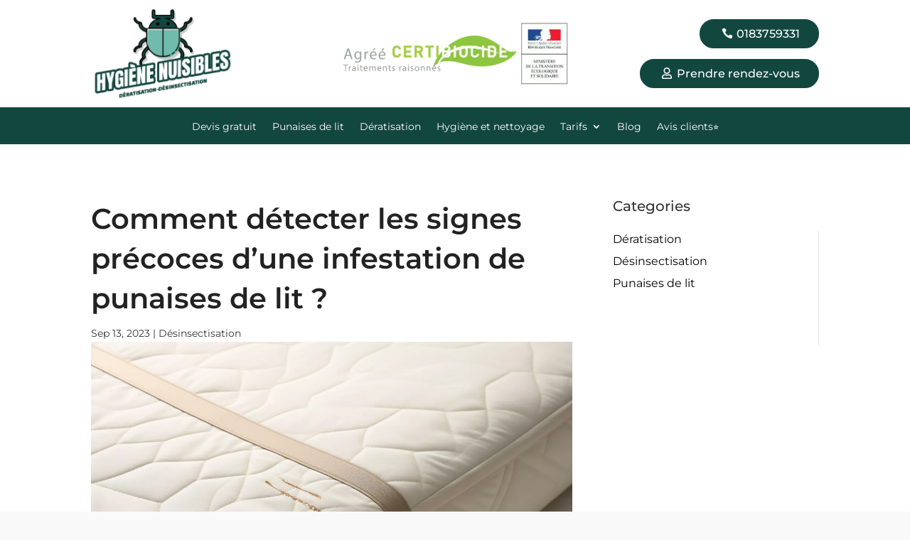

--- FILE ---
content_type: text/css; charset=utf-8
request_url: https://www.hygiene-nuisibles.fr/wp-content/et-cache/82035/et-core-unified-tb-3217-tb-3677-tb-3221-deferred-82035.min.css?ver=1768572042
body_size: 3985
content:
.et_pb_row_0_tb_body,.et_pb_column_0_tb_body{background-color:RGBA(0,0,0,0)}.et_pb_row_0_tb_body.et_pb_row{padding-bottom:1px!important;padding-bottom:1px}.et_pb_post_title_0_tb_body .et_pb_title_container h1.entry-title,.et_pb_post_title_0_tb_body .et_pb_title_container h2.entry-title,.et_pb_post_title_0_tb_body .et_pb_title_container h3.entry-title,.et_pb_post_title_0_tb_body .et_pb_title_container h4.entry-title,.et_pb_post_title_0_tb_body .et_pb_title_container h5.entry-title,.et_pb_post_title_0_tb_body .et_pb_title_container h6.entry-title{font-weight:600;font-size:40px;color:#222222!important;line-height:1.4em}.et_pb_post_title_0_tb_body .et_pb_title_container .et_pb_title_meta_container,.et_pb_post_title_0_tb_body .et_pb_title_container .et_pb_title_meta_container a{font-size:14px;color:#333333!important}.et_pb_section .et_pb_post_title_0_tb_body.et_pb_post_title{margin-bottom:25px!important;padding-bottom:0px!important}.et_pb_post_title_0_tb_body .et_pb_title_featured_container img{height:auto;max-height:none}.et_pb_post_content_0_tb_body{color:#000000!important;font-size:18px;padding-right:0px;padding-left:0px}.et_pb_post_content_0_tb_body.et_pb_post_content a,.et_pb_sidebar_0_tb_body.et_pb_widget_area:hover,.et_pb_sidebar_0_tb_body.et_pb_widget_area li:hover,.et_pb_sidebar_0_tb_body.et_pb_widget_area li:hover:before,.et_pb_sidebar_0_tb_body.et_pb_widget_area a:hover{color:#00AEFF!important}.et_pb_post_content_0_tb_body a,.et_pb_post_content_0_tb_body ul li,.et_pb_post_content_0_tb_body ol,.et_pb_blog_0_tb_body .et_pb_post .post-content,.et_pb_blog_0_tb_body.et_pb_bg_layout_light .et_pb_post .post-content p,.et_pb_blog_0_tb_body.et_pb_bg_layout_dark .et_pb_post .post-content p{font-size:18px}.et_pb_post_content_0_tb_body blockquote{font-size:18px;border-color:#00AEFF}.et_pb_text_0_tb_body{font-size:16px;margin-bottom:15px!important}.et_pb_sidebar_0_tb_body.et_pb_widget_area,.et_pb_sidebar_0_tb_body.et_pb_widget_area li,.et_pb_sidebar_0_tb_body.et_pb_widget_area li:before,.et_pb_sidebar_0_tb_body.et_pb_widget_area a{font-size:16px;color:#000000!important;transition:color 300ms ease 0ms}.et_pb_text_1_tb_body{font-size:16px;margin-bottom:1px!important}.et_pb_text_1_tb_body h2{text-align:center}.et_pb_divider_0_tb_body{max-width:150px}.et_pb_divider_0_tb_body:before{border-top-color:#124740;border-top-width:2px}.et_pb_blog_0_tb_body .et_pb_post .entry-title,.et_pb_blog_0_tb_body .not-found-title{font-size:20px!important}.et_pb_blog_0_tb_body .et_pb_post .post-meta,.et_pb_blog_0_tb_body .et_pb_post .post-meta a,#left-area .et_pb_blog_0_tb_body .et_pb_post .post-meta,#left-area .et_pb_blog_0_tb_body .et_pb_post .post-meta a{font-size:16px;color:#70BBAB!important}.et_pb_blog_0_tb_body .et_pb_blog_grid .et_pb_post{border-width:0px}.et_pb_blog_0_tb_body article.et_pb_post{box-shadow:0px 12px 18px -6px rgba(0,0,0,0.16)}.et_pb_blog_0_tb_body a.more-link{display:block;background:#124740;border-radius:100px;text-align:center;padding:8px;width:50%;margin:0 auto;margin-top:10px;color:#fff;font-size:16px}.et_pb_blog_0_tb_body a.more-link:hover{display:block;background:#70bbab;border-radius:100px;text-align:center;padding:8px;width:50%;margin:0 auto;margin-top:10px;color:#fff;font-size:16px}.et_pb_divider_0_tb_body.et_pb_module{margin-left:auto!important;margin-right:auto!important}@media only screen and (min-width:981px){.et_pb_row_0_tb_body,body #page-container .et-db #et-boc .et-l .et_pb_row_0_tb_body.et_pb_row,body.et_pb_pagebuilder_layout.single #page-container #et-boc .et-l .et_pb_row_0_tb_body.et_pb_row,body.et_pb_pagebuilder_layout.single.et_full_width_page #page-container #et-boc .et-l .et_pb_row_0_tb_body.et_pb_row{max-width:1100px}.et_pb_row_0_tb_body{display:flex}.et_pb_column_0_tb_body{width:70%!important}.et_pb_column_1_tb_body{width:30%!important}}@media only screen and (max-width:980px){.et_pb_row_0_tb_body,body #page-container .et-db #et-boc .et-l .et_pb_row_0_tb_body.et_pb_row,body.et_pb_pagebuilder_layout.single #page-container #et-boc .et-l .et_pb_row_0_tb_body.et_pb_row,body.et_pb_pagebuilder_layout.single.et_full_width_page #page-container #et-boc .et-l .et_pb_row_0_tb_body.et_pb_row{max-width:100%}.et_pb_row_0_tb_body{display:block}.et_pb_post_title_0_tb_body .et_pb_title_container h1.entry-title,.et_pb_post_title_0_tb_body .et_pb_title_container h2.entry-title,.et_pb_post_title_0_tb_body .et_pb_title_container h3.entry-title,.et_pb_post_title_0_tb_body .et_pb_title_container h4.entry-title,.et_pb_post_title_0_tb_body .et_pb_title_container h5.entry-title,.et_pb_post_title_0_tb_body .et_pb_title_container h6.entry-title{font-size:34px}.et_pb_section .et_pb_post_title_0_tb_body.et_pb_post_title{padding-bottom:0px!important}}@media only screen and (min-width:768px) and (max-width:980px){.et_pb_column_0_tb_body{width:100%!Important}.et_pb_column_1_tb_body{width:100%!Important;display:none!important}}@media only screen and (max-width:767px){.et_pb_row_0_tb_body{display:block}.et_pb_column_0_tb_body,.et_pb_column_1_tb_body{width:100%!important}.et_pb_post_title_0_tb_body .et_pb_title_container h1.entry-title,.et_pb_post_title_0_tb_body .et_pb_title_container h2.entry-title,.et_pb_post_title_0_tb_body .et_pb_title_container h3.entry-title,.et_pb_post_title_0_tb_body .et_pb_title_container h4.entry-title,.et_pb_post_title_0_tb_body .et_pb_title_container h5.entry-title,.et_pb_post_title_0_tb_body .et_pb_title_container h6.entry-title{font-size:28px}.et_pb_section .et_pb_post_title_0_tb_body.et_pb_post_title{padding-top:0px!important;padding-bottom:0px!important}}.et_pb_section_0_tb_footer{border-radius:30px 30px 30px 30px;overflow:hidden;max-width:1300px;margin-left:auto!important;margin-right:auto!important;z-index:999;position:relative}.et_pb_section_0_tb_footer.et_pb_section{padding-top:40px;padding-right:40px;padding-bottom:40px;padding-left:40px;margin-bottom:-150px;background-color:#124740!important}.et_pb_row_0_tb_footer{background-color:#124740}.et_pb_row_0_tb_footer.et_pb_row{padding-top:0px!important;padding-bottom:0px!important;padding-top:0px;padding-bottom:0px}.et_pb_text_0_tb_footer{font-size:16px;margin-bottom:26px!important}.et_pb_text_0_tb_footer h2{font-weight:700;font-size:30px;color:#FFFFFF!important;text-align:center}.et_pb_text_1_tb_footer.et_pb_text,.et_pb_blurb_0_tb_footer.et_pb_blurb:hover .et_pb_module_header,.et_pb_blurb_0_tb_footer.et_pb_blurb:hover .et_pb_module_header a,.et_pb_blurb_1_tb_footer.et_pb_blurb:hover .et_pb_module_header,.et_pb_blurb_1_tb_footer.et_pb_blurb:hover .et_pb_module_header a,.et_pb_blurb_2_tb_footer.et_pb_blurb:hover .et_pb_module_header,.et_pb_blurb_2_tb_footer.et_pb_blurb:hover .et_pb_module_header a,.et_pb_blurb_3_tb_footer.et_pb_blurb:hover .et_pb_module_header,.et_pb_blurb_3_tb_footer.et_pb_blurb:hover .et_pb_module_header a,.et_pb_blurb_4_tb_footer.et_pb_blurb:hover .et_pb_module_header,.et_pb_blurb_4_tb_footer.et_pb_blurb:hover .et_pb_module_header a,.et_pb_blurb_5_tb_footer.et_pb_blurb:hover .et_pb_module_header,.et_pb_blurb_5_tb_footer.et_pb_blurb:hover .et_pb_module_header a,.et_pb_blurb_6_tb_footer.et_pb_blurb:hover .et_pb_module_header,.et_pb_blurb_6_tb_footer.et_pb_blurb:hover .et_pb_module_header a,.et_pb_blurb_7_tb_footer.et_pb_blurb:hover .et_pb_module_header,.et_pb_blurb_7_tb_footer.et_pb_blurb:hover .et_pb_module_header a,.et_pb_blurb_8_tb_footer.et_pb_blurb:hover .et_pb_module_header,.et_pb_blurb_8_tb_footer.et_pb_blurb:hover .et_pb_module_header a,.et_pb_blurb_9_tb_footer.et_pb_blurb:hover .et_pb_module_header,.et_pb_blurb_9_tb_footer.et_pb_blurb:hover .et_pb_module_header a,.et_pb_blurb_10_tb_footer.et_pb_blurb:hover .et_pb_module_header,.et_pb_blurb_10_tb_footer.et_pb_blurb:hover .et_pb_module_header a,.et_pb_blurb_11_tb_footer.et_pb_blurb:hover .et_pb_module_header,.et_pb_blurb_11_tb_footer.et_pb_blurb:hover .et_pb_module_header a,.et_pb_blurb_12_tb_footer.et_pb_blurb:hover .et_pb_module_header,.et_pb_blurb_12_tb_footer.et_pb_blurb:hover .et_pb_module_header a,.et_pb_blurb_13_tb_footer.et_pb_blurb:hover .et_pb_module_header,.et_pb_blurb_13_tb_footer.et_pb_blurb:hover .et_pb_module_header a,.et_pb_blurb_14_tb_footer.et_pb_blurb:hover .et_pb_module_header,.et_pb_blurb_14_tb_footer.et_pb_blurb:hover .et_pb_module_header a,.et_pb_blurb_15_tb_footer.et_pb_blurb:hover .et_pb_module_header,.et_pb_blurb_15_tb_footer.et_pb_blurb:hover .et_pb_module_header a,.et_pb_blurb_16_tb_footer.et_pb_blurb:hover .et_pb_module_header,.et_pb_blurb_16_tb_footer.et_pb_blurb:hover .et_pb_module_header a,.et_pb_blurb_17_tb_footer.et_pb_blurb:hover .et_pb_module_header,.et_pb_blurb_17_tb_footer.et_pb_blurb:hover .et_pb_module_header a,.et_pb_blurb_18_tb_footer.et_pb_blurb:hover .et_pb_module_header,.et_pb_blurb_18_tb_footer.et_pb_blurb:hover .et_pb_module_header a,.et_pb_blurb_19_tb_footer.et_pb_blurb:hover .et_pb_module_header,.et_pb_blurb_19_tb_footer.et_pb_blurb:hover .et_pb_module_header a,.et_pb_blurb_20_tb_footer.et_pb_blurb:hover .et_pb_module_header,.et_pb_blurb_20_tb_footer.et_pb_blurb:hover .et_pb_module_header a,.et_pb_blurb_21_tb_footer.et_pb_blurb:hover .et_pb_module_header,.et_pb_blurb_21_tb_footer.et_pb_blurb:hover .et_pb_module_header a,.et_pb_blurb_22_tb_footer.et_pb_blurb:hover .et_pb_module_header,.et_pb_blurb_22_tb_footer.et_pb_blurb:hover .et_pb_module_header a,.et_pb_blurb_23_tb_footer.et_pb_blurb:hover .et_pb_module_header,.et_pb_blurb_23_tb_footer.et_pb_blurb:hover .et_pb_module_header a,.et_pb_blurb_24_tb_footer.et_pb_blurb:hover .et_pb_module_header,.et_pb_blurb_24_tb_footer.et_pb_blurb:hover .et_pb_module_header a,.et_pb_blurb_25_tb_footer.et_pb_blurb:hover .et_pb_module_header,.et_pb_blurb_25_tb_footer.et_pb_blurb:hover .et_pb_module_header a,.et_pb_text_3_tb_footer.et_pb_text,.et_pb_text_5_tb_footer.et_pb_text,.et_pb_text_15_tb_footer.et_pb_text{color:#FFFFFF!important}.et_pb_text_1_tb_footer,.et_pb_text_4_tb_footer{font-size:16px}.et_pb_text_1_tb_footer.et_pb_text a,.et_pb_text_10_tb_footer.et_pb_text a:hover,.et_pb_text_12_tb_footer.et_pb_text a:hover,.et_pb_text_14_tb_footer.et_pb_text a:hover{color:#70BBAB!important}.et_pb_button_0_tb_footer_wrapper .et_pb_button_0_tb_footer,.et_pb_button_0_tb_footer_wrapper .et_pb_button_0_tb_footer:hover{padding-top:10px!important;padding-right:30px!important;padding-bottom:10px!important;padding-left:30px!important}body #page-container .et_pb_section .et_pb_button_0_tb_footer{color:#124740!important;border-color:#FFFFFF;border-radius:100px;background-color:#FFFFFF}body #page-container .et_pb_section .et_pb_button_0_tb_footer:hover{color:#FFFFFF!important;border-color:#70BBAB!important;background-image:initial;background-color:#70BBAB}body #page-container .et_pb_section .et_pb_button_0_tb_footer:before,body #page-container .et_pb_section .et_pb_button_0_tb_footer:after,body #page-container .et_pb_section .et_pb_contact_form_0_tb_footer.et_pb_contact_form_container.et_pb_module .et_pb_button:before,body #page-container .et_pb_section .et_pb_contact_form_0_tb_footer.et_pb_contact_form_container.et_pb_module .et_pb_button:after{display:none!important}.et_pb_button_0_tb_footer{transition:color 300ms ease 0ms,background-color 300ms ease 0ms,border 300ms ease 0ms}.et_pb_button_0_tb_footer,.et_pb_button_0_tb_footer:after,.et_pb_button_1_tb_footer,.et_pb_button_1_tb_footer:after{transition:all 300ms ease 0ms}.et_pb_section_1_tb_footer.et_pb_section{padding-top:180px;background-color:#e9f7f2!important}.et_pb_row_1_tb_footer.et_pb_row{padding-bottom:11px!important;padding-bottom:11px}.et_pb_text_2_tb_footer{font-size:16px;margin-bottom:15px!important;max-width:800px}.et_pb_text_2_tb_footer h2{font-weight:700;font-size:35px;text-align:center}.et_pb_row_2_tb_footer,body #page-container .et-db #et-boc .et-l .et_pb_row_2_tb_footer.et_pb_row,body.et_pb_pagebuilder_layout.single #page-container #et-boc .et-l .et_pb_row_2_tb_footer.et_pb_row,body.et_pb_pagebuilder_layout.single.et_full_width_page #page-container #et-boc .et-l .et_pb_row_2_tb_footer.et_pb_row,.et_pb_row_4_tb_footer,body #page-container .et-db #et-boc .et-l .et_pb_row_4_tb_footer.et_pb_row,body.et_pb_pagebuilder_layout.single #page-container #et-boc .et-l .et_pb_row_4_tb_footer.et_pb_row,body.et_pb_pagebuilder_layout.single.et_full_width_page #page-container #et-boc .et-l .et_pb_row_4_tb_footer.et_pb_row,.et_pb_row_6_tb_footer,body #page-container .et-db #et-boc .et-l .et_pb_row_6_tb_footer.et_pb_row,body.et_pb_pagebuilder_layout.single #page-container #et-boc .et-l .et_pb_row_6_tb_footer.et_pb_row,body.et_pb_pagebuilder_layout.single.et_full_width_page #page-container #et-boc .et-l .et_pb_row_6_tb_footer.et_pb_row{width:90%}.et_pb_blurb_0_tb_footer.et_pb_blurb .et_pb_module_header,.et_pb_blurb_0_tb_footer.et_pb_blurb .et_pb_module_header a,.et_pb_blurb_1_tb_footer.et_pb_blurb .et_pb_module_header,.et_pb_blurb_1_tb_footer.et_pb_blurb .et_pb_module_header a,.et_pb_blurb_2_tb_footer.et_pb_blurb .et_pb_module_header,.et_pb_blurb_2_tb_footer.et_pb_blurb .et_pb_module_header a,.et_pb_blurb_3_tb_footer.et_pb_blurb .et_pb_module_header,.et_pb_blurb_3_tb_footer.et_pb_blurb .et_pb_module_header a,.et_pb_blurb_4_tb_footer.et_pb_blurb .et_pb_module_header,.et_pb_blurb_4_tb_footer.et_pb_blurb .et_pb_module_header a,.et_pb_blurb_5_tb_footer.et_pb_blurb .et_pb_module_header,.et_pb_blurb_5_tb_footer.et_pb_blurb .et_pb_module_header a,.et_pb_blurb_6_tb_footer.et_pb_blurb .et_pb_module_header,.et_pb_blurb_6_tb_footer.et_pb_blurb .et_pb_module_header a,.et_pb_blurb_7_tb_footer.et_pb_blurb .et_pb_module_header,.et_pb_blurb_7_tb_footer.et_pb_blurb .et_pb_module_header a,.et_pb_blurb_8_tb_footer.et_pb_blurb .et_pb_module_header,.et_pb_blurb_8_tb_footer.et_pb_blurb .et_pb_module_header a,.et_pb_blurb_9_tb_footer.et_pb_blurb .et_pb_module_header,.et_pb_blurb_9_tb_footer.et_pb_blurb .et_pb_module_header a,.et_pb_blurb_10_tb_footer.et_pb_blurb .et_pb_module_header,.et_pb_blurb_10_tb_footer.et_pb_blurb .et_pb_module_header a,.et_pb_blurb_11_tb_footer.et_pb_blurb .et_pb_module_header,.et_pb_blurb_11_tb_footer.et_pb_blurb .et_pb_module_header a,.et_pb_blurb_12_tb_footer.et_pb_blurb .et_pb_module_header,.et_pb_blurb_12_tb_footer.et_pb_blurb .et_pb_module_header a,.et_pb_blurb_13_tb_footer.et_pb_blurb .et_pb_module_header,.et_pb_blurb_13_tb_footer.et_pb_blurb .et_pb_module_header a,.et_pb_blurb_14_tb_footer.et_pb_blurb .et_pb_module_header,.et_pb_blurb_14_tb_footer.et_pb_blurb .et_pb_module_header a,.et_pb_blurb_15_tb_footer.et_pb_blurb .et_pb_module_header,.et_pb_blurb_15_tb_footer.et_pb_blurb .et_pb_module_header a,.et_pb_blurb_16_tb_footer.et_pb_blurb .et_pb_module_header,.et_pb_blurb_16_tb_footer.et_pb_blurb .et_pb_module_header a,.et_pb_blurb_17_tb_footer.et_pb_blurb .et_pb_module_header,.et_pb_blurb_17_tb_footer.et_pb_blurb .et_pb_module_header a,.et_pb_blurb_18_tb_footer.et_pb_blurb .et_pb_module_header,.et_pb_blurb_18_tb_footer.et_pb_blurb .et_pb_module_header a,.et_pb_blurb_19_tb_footer.et_pb_blurb .et_pb_module_header,.et_pb_blurb_19_tb_footer.et_pb_blurb .et_pb_module_header a,.et_pb_blurb_20_tb_footer.et_pb_blurb .et_pb_module_header,.et_pb_blurb_20_tb_footer.et_pb_blurb .et_pb_module_header a,.et_pb_blurb_21_tb_footer.et_pb_blurb .et_pb_module_header,.et_pb_blurb_21_tb_footer.et_pb_blurb .et_pb_module_header a,.et_pb_blurb_22_tb_footer.et_pb_blurb .et_pb_module_header,.et_pb_blurb_22_tb_footer.et_pb_blurb .et_pb_module_header a,.et_pb_blurb_23_tb_footer.et_pb_blurb .et_pb_module_header,.et_pb_blurb_23_tb_footer.et_pb_blurb .et_pb_module_header a,.et_pb_blurb_24_tb_footer.et_pb_blurb .et_pb_module_header,.et_pb_blurb_24_tb_footer.et_pb_blurb .et_pb_module_header a,.et_pb_blurb_25_tb_footer.et_pb_blurb .et_pb_module_header,.et_pb_blurb_25_tb_footer.et_pb_blurb .et_pb_module_header a{font-size:16px;color:#124740!important;line-height:1.2em}.et_pb_blurb_0_tb_footer.et_pb_blurb,.et_pb_blurb_1_tb_footer.et_pb_blurb,.et_pb_blurb_2_tb_footer.et_pb_blurb,.et_pb_blurb_3_tb_footer.et_pb_blurb,.et_pb_blurb_4_tb_footer.et_pb_blurb,.et_pb_blurb_5_tb_footer.et_pb_blurb,.et_pb_blurb_6_tb_footer.et_pb_blurb,.et_pb_blurb_7_tb_footer.et_pb_blurb,.et_pb_blurb_8_tb_footer.et_pb_blurb,.et_pb_blurb_9_tb_footer.et_pb_blurb,.et_pb_blurb_10_tb_footer.et_pb_blurb,.et_pb_blurb_11_tb_footer.et_pb_blurb,.et_pb_blurb_12_tb_footer.et_pb_blurb,.et_pb_blurb_13_tb_footer.et_pb_blurb,.et_pb_blurb_14_tb_footer.et_pb_blurb,.et_pb_blurb_15_tb_footer.et_pb_blurb,.et_pb_blurb_16_tb_footer.et_pb_blurb,.et_pb_blurb_17_tb_footer.et_pb_blurb,.et_pb_blurb_18_tb_footer.et_pb_blurb,.et_pb_blurb_19_tb_footer.et_pb_blurb,.et_pb_blurb_20_tb_footer.et_pb_blurb,.et_pb_blurb_21_tb_footer.et_pb_blurb,.et_pb_blurb_22_tb_footer.et_pb_blurb,.et_pb_blurb_23_tb_footer.et_pb_blurb,.et_pb_blurb_24_tb_footer.et_pb_blurb,.et_pb_blurb_25_tb_footer.et_pb_blurb{background-color:RGBA(255,255,255,0);border-radius:3px 3px 3px 3px;overflow:hidden;border-width:2px;border-color:#70BBAB;padding-top:10px!important;padding-right:10px!important;padding-bottom:3px!important;padding-left:10px!important;margin-bottom:10px!important;width:100%}.et_pb_blurb_0_tb_footer.et_pb_blurb:hover,.et_pb_blurb_1_tb_footer.et_pb_blurb:hover,.et_pb_blurb_2_tb_footer.et_pb_blurb:hover,.et_pb_blurb_3_tb_footer.et_pb_blurb:hover,.et_pb_blurb_4_tb_footer.et_pb_blurb:hover,.et_pb_blurb_5_tb_footer.et_pb_blurb:hover,.et_pb_blurb_6_tb_footer.et_pb_blurb:hover,.et_pb_blurb_7_tb_footer.et_pb_blurb:hover,.et_pb_blurb_8_tb_footer.et_pb_blurb:hover,.et_pb_blurb_9_tb_footer.et_pb_blurb:hover,.et_pb_blurb_10_tb_footer.et_pb_blurb:hover,.et_pb_blurb_11_tb_footer.et_pb_blurb:hover,.et_pb_blurb_12_tb_footer.et_pb_blurb:hover,.et_pb_blurb_13_tb_footer.et_pb_blurb:hover,.et_pb_blurb_14_tb_footer.et_pb_blurb:hover,.et_pb_blurb_15_tb_footer.et_pb_blurb:hover,.et_pb_blurb_16_tb_footer.et_pb_blurb:hover,.et_pb_blurb_17_tb_footer.et_pb_blurb:hover,.et_pb_blurb_18_tb_footer.et_pb_blurb:hover,.et_pb_blurb_19_tb_footer.et_pb_blurb:hover,.et_pb_blurb_20_tb_footer.et_pb_blurb:hover,.et_pb_blurb_21_tb_footer.et_pb_blurb:hover,.et_pb_blurb_22_tb_footer.et_pb_blurb:hover,.et_pb_blurb_23_tb_footer.et_pb_blurb:hover,.et_pb_blurb_24_tb_footer.et_pb_blurb:hover,.et_pb_blurb_25_tb_footer.et_pb_blurb:hover{background-image:initial;background-color:#70BBAB}.et_pb_blurb_0_tb_footer.et_pb_blurb .et_pb_module_header,.et_pb_blurb_0_tb_footer.et_pb_blurb .et_pb_module_header a,.et_pb_blurb_0_tb_footer.et_pb_blurb,.et_pb_blurb_0_tb_footer .et-pb-icon,.et_pb_blurb_1_tb_footer.et_pb_blurb .et_pb_module_header,.et_pb_blurb_1_tb_footer.et_pb_blurb .et_pb_module_header a,.et_pb_blurb_1_tb_footer.et_pb_blurb,.et_pb_blurb_1_tb_footer .et-pb-icon,.et_pb_blurb_2_tb_footer.et_pb_blurb .et_pb_module_header,.et_pb_blurb_2_tb_footer.et_pb_blurb .et_pb_module_header a,.et_pb_blurb_2_tb_footer.et_pb_blurb,.et_pb_blurb_2_tb_footer .et-pb-icon,.et_pb_blurb_3_tb_footer.et_pb_blurb .et_pb_module_header,.et_pb_blurb_3_tb_footer.et_pb_blurb .et_pb_module_header a,.et_pb_blurb_3_tb_footer.et_pb_blurb,.et_pb_blurb_3_tb_footer .et-pb-icon,.et_pb_blurb_4_tb_footer.et_pb_blurb .et_pb_module_header,.et_pb_blurb_4_tb_footer.et_pb_blurb .et_pb_module_header a,.et_pb_blurb_4_tb_footer.et_pb_blurb,.et_pb_blurb_4_tb_footer .et-pb-icon,.et_pb_blurb_5_tb_footer.et_pb_blurb .et_pb_module_header,.et_pb_blurb_5_tb_footer.et_pb_blurb .et_pb_module_header a,.et_pb_blurb_5_tb_footer.et_pb_blurb,.et_pb_blurb_5_tb_footer .et-pb-icon,.et_pb_blurb_6_tb_footer.et_pb_blurb .et_pb_module_header,.et_pb_blurb_6_tb_footer.et_pb_blurb .et_pb_module_header a,.et_pb_blurb_6_tb_footer.et_pb_blurb,.et_pb_blurb_6_tb_footer .et-pb-icon,.et_pb_blurb_7_tb_footer.et_pb_blurb .et_pb_module_header,.et_pb_blurb_7_tb_footer.et_pb_blurb .et_pb_module_header a,.et_pb_blurb_7_tb_footer.et_pb_blurb,.et_pb_blurb_7_tb_footer .et-pb-icon,.et_pb_blurb_8_tb_footer.et_pb_blurb .et_pb_module_header,.et_pb_blurb_8_tb_footer.et_pb_blurb .et_pb_module_header a,.et_pb_blurb_8_tb_footer.et_pb_blurb,.et_pb_blurb_8_tb_footer .et-pb-icon,.et_pb_blurb_9_tb_footer.et_pb_blurb .et_pb_module_header,.et_pb_blurb_9_tb_footer.et_pb_blurb .et_pb_module_header a,.et_pb_blurb_9_tb_footer.et_pb_blurb,.et_pb_blurb_9_tb_footer .et-pb-icon,.et_pb_blurb_10_tb_footer.et_pb_blurb .et_pb_module_header,.et_pb_blurb_10_tb_footer.et_pb_blurb .et_pb_module_header a,.et_pb_blurb_10_tb_footer.et_pb_blurb,.et_pb_blurb_10_tb_footer .et-pb-icon,.et_pb_blurb_11_tb_footer.et_pb_blurb .et_pb_module_header,.et_pb_blurb_11_tb_footer.et_pb_blurb .et_pb_module_header a,.et_pb_blurb_11_tb_footer.et_pb_blurb,.et_pb_blurb_11_tb_footer .et-pb-icon,.et_pb_blurb_12_tb_footer.et_pb_blurb .et_pb_module_header,.et_pb_blurb_12_tb_footer.et_pb_blurb .et_pb_module_header a,.et_pb_blurb_12_tb_footer.et_pb_blurb,.et_pb_blurb_12_tb_footer .et-pb-icon,.et_pb_blurb_13_tb_footer.et_pb_blurb .et_pb_module_header,.et_pb_blurb_13_tb_footer.et_pb_blurb .et_pb_module_header a,.et_pb_blurb_13_tb_footer.et_pb_blurb,.et_pb_blurb_13_tb_footer .et-pb-icon,.et_pb_blurb_14_tb_footer.et_pb_blurb .et_pb_module_header,.et_pb_blurb_14_tb_footer.et_pb_blurb .et_pb_module_header a,.et_pb_blurb_14_tb_footer.et_pb_blurb,.et_pb_blurb_14_tb_footer .et-pb-icon,.et_pb_blurb_15_tb_footer.et_pb_blurb .et_pb_module_header,.et_pb_blurb_15_tb_footer.et_pb_blurb .et_pb_module_header a,.et_pb_blurb_15_tb_footer.et_pb_blurb,.et_pb_blurb_15_tb_footer .et-pb-icon,.et_pb_blurb_16_tb_footer.et_pb_blurb .et_pb_module_header,.et_pb_blurb_16_tb_footer.et_pb_blurb .et_pb_module_header a,.et_pb_blurb_16_tb_footer.et_pb_blurb,.et_pb_blurb_16_tb_footer .et-pb-icon,.et_pb_blurb_17_tb_footer.et_pb_blurb .et_pb_module_header,.et_pb_blurb_17_tb_footer.et_pb_blurb .et_pb_module_header a,.et_pb_blurb_17_tb_footer.et_pb_blurb,.et_pb_blurb_17_tb_footer .et-pb-icon,.et_pb_blurb_18_tb_footer.et_pb_blurb .et_pb_module_header,.et_pb_blurb_18_tb_footer.et_pb_blurb .et_pb_module_header a,.et_pb_blurb_18_tb_footer.et_pb_blurb,.et_pb_blurb_18_tb_footer .et-pb-icon,.et_pb_blurb_19_tb_footer.et_pb_blurb .et_pb_module_header,.et_pb_blurb_19_tb_footer.et_pb_blurb .et_pb_module_header a,.et_pb_blurb_19_tb_footer.et_pb_blurb,.et_pb_blurb_19_tb_footer .et-pb-icon,.et_pb_blurb_20_tb_footer.et_pb_blurb .et_pb_module_header,.et_pb_blurb_20_tb_footer.et_pb_blurb .et_pb_module_header a,.et_pb_blurb_20_tb_footer.et_pb_blurb,.et_pb_blurb_20_tb_footer .et-pb-icon,.et_pb_blurb_21_tb_footer.et_pb_blurb .et_pb_module_header,.et_pb_blurb_21_tb_footer.et_pb_blurb .et_pb_module_header a,.et_pb_blurb_21_tb_footer.et_pb_blurb,.et_pb_blurb_21_tb_footer .et-pb-icon,.et_pb_blurb_22_tb_footer.et_pb_blurb .et_pb_module_header,.et_pb_blurb_22_tb_footer.et_pb_blurb .et_pb_module_header a,.et_pb_blurb_22_tb_footer.et_pb_blurb,.et_pb_blurb_22_tb_footer .et-pb-icon,.et_pb_blurb_23_tb_footer.et_pb_blurb .et_pb_module_header,.et_pb_blurb_23_tb_footer.et_pb_blurb .et_pb_module_header a,.et_pb_blurb_23_tb_footer.et_pb_blurb,.et_pb_blurb_23_tb_footer .et-pb-icon,.et_pb_blurb_24_tb_footer.et_pb_blurb .et_pb_module_header,.et_pb_blurb_24_tb_footer.et_pb_blurb .et_pb_module_header a,.et_pb_blurb_24_tb_footer.et_pb_blurb,.et_pb_blurb_24_tb_footer .et-pb-icon,.et_pb_blurb_25_tb_footer.et_pb_blurb .et_pb_module_header,.et_pb_blurb_25_tb_footer.et_pb_blurb .et_pb_module_header a,.et_pb_blurb_25_tb_footer.et_pb_blurb,.et_pb_blurb_25_tb_footer .et-pb-icon{transition:color 300ms ease 0ms,background-color 300ms ease 0ms,background-image 300ms ease 0ms}.et_pb_blurb_0_tb_footer .et-pb-icon,.et_pb_blurb_1_tb_footer .et-pb-icon,.et_pb_blurb_2_tb_footer .et-pb-icon,.et_pb_blurb_3_tb_footer .et-pb-icon,.et_pb_blurb_4_tb_footer .et-pb-icon,.et_pb_blurb_5_tb_footer .et-pb-icon,.et_pb_blurb_6_tb_footer .et-pb-icon,.et_pb_blurb_7_tb_footer .et-pb-icon,.et_pb_blurb_8_tb_footer .et-pb-icon,.et_pb_blurb_9_tb_footer .et-pb-icon,.et_pb_blurb_10_tb_footer .et-pb-icon,.et_pb_blurb_11_tb_footer .et-pb-icon,.et_pb_blurb_12_tb_footer .et-pb-icon,.et_pb_blurb_13_tb_footer .et-pb-icon,.et_pb_blurb_14_tb_footer .et-pb-icon,.et_pb_blurb_15_tb_footer .et-pb-icon,.et_pb_blurb_16_tb_footer .et-pb-icon,.et_pb_blurb_17_tb_footer .et-pb-icon,.et_pb_blurb_18_tb_footer .et-pb-icon,.et_pb_blurb_19_tb_footer .et-pb-icon,.et_pb_blurb_20_tb_footer .et-pb-icon,.et_pb_blurb_21_tb_footer .et-pb-icon,.et_pb_blurb_22_tb_footer .et-pb-icon,.et_pb_blurb_23_tb_footer .et-pb-icon,.et_pb_blurb_24_tb_footer .et-pb-icon,.et_pb_blurb_25_tb_footer .et-pb-icon{font-size:20px;color:#124740;font-family:ETmodules!important;font-weight:400!important}.et_pb_blurb_0_tb_footer .et_pb_blurb_content,.et_pb_blurb_1_tb_footer .et_pb_blurb_content,.et_pb_blurb_2_tb_footer .et_pb_blurb_content,.et_pb_blurb_3_tb_footer .et_pb_blurb_content,.et_pb_blurb_4_tb_footer .et_pb_blurb_content,.et_pb_blurb_5_tb_footer .et_pb_blurb_content,.et_pb_blurb_6_tb_footer .et_pb_blurb_content,.et_pb_blurb_7_tb_footer .et_pb_blurb_content,.et_pb_blurb_8_tb_footer .et_pb_blurb_content,.et_pb_blurb_9_tb_footer .et_pb_blurb_content,.et_pb_blurb_10_tb_footer .et_pb_blurb_content,.et_pb_blurb_11_tb_footer .et_pb_blurb_content,.et_pb_blurb_12_tb_footer .et_pb_blurb_content,.et_pb_blurb_13_tb_footer .et_pb_blurb_content,.et_pb_blurb_14_tb_footer .et_pb_blurb_content,.et_pb_blurb_15_tb_footer .et_pb_blurb_content,.et_pb_blurb_16_tb_footer .et_pb_blurb_content,.et_pb_blurb_17_tb_footer .et_pb_blurb_content,.et_pb_blurb_18_tb_footer .et_pb_blurb_content,.et_pb_blurb_19_tb_footer .et_pb_blurb_content,.et_pb_blurb_20_tb_footer .et_pb_blurb_content,.et_pb_blurb_21_tb_footer .et_pb_blurb_content,.et_pb_blurb_22_tb_footer .et_pb_blurb_content,.et_pb_blurb_23_tb_footer .et_pb_blurb_content,.et_pb_blurb_24_tb_footer .et_pb_blurb_content,.et_pb_blurb_25_tb_footer .et_pb_blurb_content,.et_pb_blurb_26_tb_footer .et_pb_blurb_content,.et_pb_blurb_27_tb_footer .et_pb_blurb_content,.et_pb_blurb_28_tb_footer .et_pb_blurb_content,.et_pb_blurb_29_tb_footer .et_pb_blurb_content{max-width:100%}.et_pb_blurb_0_tb_footer:hover .et-pb-icon,.et_pb_blurb_1_tb_footer:hover .et-pb-icon,.et_pb_blurb_2_tb_footer:hover .et-pb-icon,.et_pb_blurb_3_tb_footer:hover .et-pb-icon,.et_pb_blurb_4_tb_footer:hover .et-pb-icon,.et_pb_blurb_5_tb_footer:hover .et-pb-icon,.et_pb_blurb_6_tb_footer:hover .et-pb-icon,.et_pb_blurb_7_tb_footer:hover .et-pb-icon,.et_pb_blurb_8_tb_footer:hover .et-pb-icon,.et_pb_blurb_9_tb_footer:hover .et-pb-icon,.et_pb_blurb_10_tb_footer:hover .et-pb-icon,.et_pb_blurb_11_tb_footer:hover .et-pb-icon,.et_pb_blurb_12_tb_footer:hover .et-pb-icon,.et_pb_blurb_13_tb_footer:hover .et-pb-icon,.et_pb_blurb_14_tb_footer:hover .et-pb-icon,.et_pb_blurb_15_tb_footer:hover .et-pb-icon,.et_pb_blurb_16_tb_footer:hover .et-pb-icon,.et_pb_blurb_17_tb_footer:hover .et-pb-icon,.et_pb_blurb_18_tb_footer:hover .et-pb-icon,.et_pb_blurb_19_tb_footer:hover .et-pb-icon,.et_pb_blurb_20_tb_footer:hover .et-pb-icon,.et_pb_blurb_21_tb_footer:hover .et-pb-icon,.et_pb_blurb_22_tb_footer:hover .et-pb-icon,.et_pb_blurb_23_tb_footer:hover .et-pb-icon,.et_pb_blurb_24_tb_footer:hover .et-pb-icon,.et_pb_blurb_25_tb_footer:hover .et-pb-icon,.et_pb_blurb_26_tb_footer .et-pb-icon,.et_pb_blurb_27_tb_footer .et-pb-icon,.et_pb_blurb_28_tb_footer .et-pb-icon,.et_pb_blurb_29_tb_footer .et-pb-icon{color:#FFFFFF;font-family:ETmodules!important;font-weight:400!important}.et_pb_section_2_tb_footer.et_pb_section{padding-bottom:8px}.et_pb_text_3_tb_footer{font-size:18px}.et_pb_text_3_tb_footer blockquote,.et_pb_text_5_tb_footer blockquote{border-color:#70BBAB}.et_pb_text_4_tb_footer h3{font-weight:700;font-size:25px;color:#70BBAB!important}.et_pb_blurb_26_tb_footer.et_pb_blurb p,.et_pb_blurb_27_tb_footer.et_pb_blurb p,.et_pb_blurb_28_tb_footer.et_pb_blurb p,.et_pb_blurb_29_tb_footer.et_pb_blurb p{line-height:1.6em}.et_pb_blurb_26_tb_footer.et_pb_blurb{font-size:18px;color:#FFFFFF!important;line-height:1.6em;margin-top:15px!important}.et_pb_blurb_26_tb_footer .et_pb_main_blurb_image .et_pb_only_image_mode_wrap,.et_pb_blurb_26_tb_footer .et_pb_main_blurb_image .et-pb-icon,.et_pb_blurb_27_tb_footer .et_pb_main_blurb_image .et_pb_only_image_mode_wrap,.et_pb_blurb_27_tb_footer .et_pb_main_blurb_image .et-pb-icon,.et_pb_blurb_28_tb_footer .et_pb_main_blurb_image .et_pb_only_image_mode_wrap,.et_pb_blurb_28_tb_footer .et_pb_main_blurb_image .et-pb-icon,.et_pb_blurb_29_tb_footer .et_pb_main_blurb_image .et_pb_only_image_mode_wrap,.et_pb_blurb_29_tb_footer .et_pb_main_blurb_image .et-pb-icon{border-radius:50% 50% 50% 50%;overflow:hidden;padding-top:20px!important;padding-right:20px!important;padding-bottom:20px!important;padding-left:20px!important;background-color:#70BBAB}.et_pb_blurb_27_tb_footer.et_pb_blurb,.et_pb_blurb_28_tb_footer.et_pb_blurb,.et_pb_blurb_29_tb_footer.et_pb_blurb{font-size:18px;color:#FFFFFF!important;line-height:1.6em;margin-top:15px!important;margin-right:100px!important}.et_pb_text_5_tb_footer{font-size:18px;margin-top:25px!important}.et_pb_text_6_tb_footer{font-size:16px;margin-bottom:15px!important}.et_pb_text_6_tb_footer h2{font-weight:700;font-size:35px}.et_pb_text_7_tb_footer{font-size:16px;margin-bottom:21px!important}.et_pb_text_7_tb_footer h3{font-weight:700;font-size:30px;color:#70BBAB!important}.et_pb_contact_form_0_tb_footer.et_pb_contact_form_container .input,.et_pb_contact_form_0_tb_footer.et_pb_contact_form_container .input[type="checkbox"]+label i,.et_pb_contact_form_0_tb_footer.et_pb_contact_form_container .input[type="radio"]+label i{border-width:1px}body #page-container .et_pb_section .et_pb_contact_form_0_tb_footer.et_pb_contact_form_container.et_pb_module .et_pb_button{color:#FFFFFF!important;border-color:#124740;border-radius:100px;background-color:#124740!important;padding-right:40px!important;padding-left:40px!important}body #page-container .et_pb_section .et_pb_contact_form_0_tb_footer.et_pb_contact_form_container.et_pb_module .et_pb_button:hover{border-color:#70BBAB!important;background-image:initial!important;background-color:#70BBAB!important}.et_pb_contact_form_0_tb_footer .input,.et_pb_contact_form_0_tb_footer .input[type="checkbox"]+label i,.et_pb_contact_form_0_tb_footer .input[type="radio"]+label i{background-color:RGBA(255,255,255,0)}.et_pb_contact_form_0_tb_footer .input,.et_pb_contact_form_0_tb_footer .input[type="checkbox"]+label,.et_pb_contact_form_0_tb_footer .input[type="radio"]+label,.et_pb_contact_form_0_tb_footer .input[type="checkbox"]:checked+label i:before,.et_pb_contact_form_0_tb_footer .input::placeholder{color:#000000}.et_pb_contact_form_0_tb_footer .input::-webkit-input-placeholder{color:#000000}.et_pb_contact_form_0_tb_footer .input::-moz-placeholder{color:#000000}.et_pb_contact_form_0_tb_footer .input::-ms-input-placeholder{color:#000000}.et_pb_contact_form_0_tb_footer .input:focus,.et_pb_contact_form_0_tb_footer .input[type="checkbox"]:active+label,.et_pb_contact_form_0_tb_footer .input[type="radio"]:active+label,.et_pb_contact_form_0_tb_footer .input[type="checkbox"]:checked:active+label i:before{color:#70BBAB}.et_pb_contact_form_0_tb_footer p .input:focus::-webkit-input-placeholder{color:#70BBAB}.et_pb_contact_form_0_tb_footer p .input:focus::-moz-placeholder{color:#70BBAB}.et_pb_contact_form_0_tb_footer p .input:focus:-ms-input-placeholder{color:#70BBAB}.et_pb_contact_form_0_tb_footer p textarea:focus::-webkit-input-placeholder{color:#70BBAB}.et_pb_contact_form_0_tb_footer p textarea:focus::-moz-placeholder{color:#70BBAB}.et_pb_contact_form_0_tb_footer p textarea:focus:-ms-input-placeholder{color:#70BBAB}.et_pb_contact_form_0_tb_footer.et_pb_contact_form_container.et_pb_module .et_pb_button{transition:background-color 300ms ease 0ms,border 300ms ease 0ms}.et_pb_contact_form_0_tb_footer .input[type="radio"]:checked+label i:before{background-color:#000000}.et_pb_contact_form_0_tb_footer .input[type="radio"]:checked:active+label i:before{background-color:#70BBAB}.et_pb_section_3_tb_footer.et_pb_section{padding-top:40px;padding-bottom:40px;background-color:#e9f7f2!important}.et_pb_row_4_tb_footer.et_pb_row{padding-top:24px!important;padding-top:24px}.et_pb_image_0_tb_footer{max-width:200px;text-align:left;margin-left:0}.et_pb_text_8_tb_footer.et_pb_text{color:#000000!important}.et_pb_text_8_tb_footer{line-height:24px;font-size:16px;line-height:24px;margin-top:-10px!important}.et_pb_social_media_follow_network_0_tb_footer a.icon,.et_pb_social_media_follow_network_1_tb_footer a.icon,.et_pb_social_media_follow_network_2_tb_footer a.icon,.et_pb_social_media_follow_network_3_tb_footer a.icon{transition:background-color 300ms ease 0ms,background-image 300ms ease 0ms}ul.et_pb_social_media_follow_0_tb_footer a.icon{border-radius:25px 25px 25px 25px}ul.et_pb_social_media_follow_0_tb_footer a{border-width:1px;border-color:#ffffff}ul.et_pb_social_media_follow_0_tb_footer{margin-top:-10px!important}.et_pb_social_media_follow_0_tb_footer li a.icon:before{transition:color 300ms ease 0ms}.et_pb_social_media_follow_0_tb_footer li.et_pb_social_icon a.icon:before{color:#124740}.et_pb_social_media_follow_0_tb_footer li.et_pb_social_icon a.icon:hover:before{color:#FFFFFF}.et_pb_text_9_tb_footer,.et_pb_text_11_tb_footer,.et_pb_text_13_tb_footer{font-size:16px;margin-bottom:0px!important}.et_pb_text_9_tb_footer h6,.et_pb_text_11_tb_footer h6,.et_pb_text_13_tb_footer h6{font-weight:600;font-size:22px;color:#000000!important;line-height:32px}.et_pb_divider_0_tb_footer,.et_pb_divider_1_tb_footer,.et_pb_divider_2_tb_footer{margin-bottom:0px!important;width:15%}.et_pb_divider_0_tb_footer:before,.et_pb_divider_1_tb_footer:before,.et_pb_divider_2_tb_footer:before{border-top-color:#124740;border-top-width:2px}.et_pb_text_10_tb_footer,.et_pb_text_12_tb_footer,.et_pb_text_14_tb_footer{line-height:2em;font-size:16px;line-height:2em}.et_pb_text_10_tb_footer.et_pb_text a,.et_pb_text_12_tb_footer.et_pb_text a,.et_pb_text_14_tb_footer.et_pb_text a{color:#124740!important;transition:color 300ms ease 0ms}.et_pb_text_10_tb_footer a,.et_pb_text_12_tb_footer a,.et_pb_text_14_tb_footer a{line-height:2em}.et_pb_row_5_tb_footer,body #page-container .et-db #et-boc .et-l .et_pb_row_5_tb_footer.et_pb_row,body.et_pb_pagebuilder_layout.single #page-container #et-boc .et-l .et_pb_row_5_tb_footer.et_pb_row,body.et_pb_pagebuilder_layout.single.et_full_width_page #page-container #et-boc .et-l .et_pb_row_5_tb_footer.et_pb_row{max-width:900px}.et_pb_image_1_tb_footer,.et_pb_image_2_tb_footer,.et_pb_image_3_tb_footer{text-align:center}.et_pb_image_4_tb_footer{max-width:120px;text-align:center}body #page-container .et_pb_section .et_pb_button_1_tb_footer{color:#E8F9F3!important;border-radius:19px;font-size:14px;background-color:#124740}body #page-container .et_pb_section .et_pb_button_1_tb_footer:after{font-size:1.6em}body.et_button_custom_icon #page-container .et_pb_button_1_tb_footer:after{font-size:14px}.et_pb_section_4_tb_footer.et_pb_section{padding-top:0px;padding-bottom:0px;background-color:#124740!important}.et_pb_row_6_tb_footer.et_pb_row{padding-top:30px!important;padding-bottom:30px!important;padding-top:30px;padding-bottom:30px}.et_pb_text_15_tb_footer{font-weight:600;font-size:15px;margin-top:3px!important}.et_pb_column_6_tb_footer{background-color:#124740;padding-top:50px;padding-right:50px;padding-bottom:50px;padding-left:50px}.et_pb_column_7_tb_footer{padding-top:50px;padding-right:50px;padding-bottom:50px;padding-left:50px}.et_pb_social_media_follow_network_0_tb_footer a.icon:hover,.et_pb_social_media_follow_network_1_tb_footer a.icon:hover,.et_pb_social_media_follow_network_2_tb_footer a.icon:hover,.et_pb_social_media_follow_network_3_tb_footer a.icon:hover{background-image:initial!important;background-color:#124740!important}.et_pb_social_media_follow_network_0_tb_footer.et_pb_social_icon a.icon,.et_pb_social_media_follow_network_1_tb_footer.et_pb_social_icon a.icon,.et_pb_social_media_follow_network_2_tb_footer.et_pb_social_icon a.icon,.et_pb_social_media_follow_network_3_tb_footer.et_pb_social_icon a.icon{border-color:#124740}.et_pb_text_2_tb_footer.et_pb_module{margin-left:auto!important;margin-right:auto!important}.et_pb_row_5_tb_footer.et_pb_row{padding-top:0px!important;padding-right:10%!important;padding-bottom:0px!important;margin-top:-130px!important;margin-left:auto!important;margin-right:0px!important;padding-top:0px;padding-right:10%;padding-bottom:0px}@media only screen and (min-width:981px){.et_pb_row_0_tb_footer,body #page-container .et-db #et-boc .et-l .et_pb_row_0_tb_footer.et_pb_row,body.et_pb_pagebuilder_layout.single #page-container #et-boc .et-l .et_pb_row_0_tb_footer.et_pb_row,body.et_pb_pagebuilder_layout.single.et_full_width_page #page-container #et-boc .et-l .et_pb_row_0_tb_footer.et_pb_row{width:100%}}@media only screen and (max-width:980px){.et_pb_section_0_tb_footer.et_pb_section{padding-top:40px;padding-right:40px;padding-bottom:40px;padding-left:40px;margin-bottom:0px}.et_pb_row_0_tb_footer,body #page-container .et-db #et-boc .et-l .et_pb_row_0_tb_footer.et_pb_row,body.et_pb_pagebuilder_layout.single #page-container #et-boc .et-l .et_pb_row_0_tb_footer.et_pb_row,body.et_pb_pagebuilder_layout.single.et_full_width_page #page-container #et-boc .et-l .et_pb_row_0_tb_footer.et_pb_row{width:90%}.et_pb_text_0_tb_footer h2{font-size:27px;text-align:center}.et_pb_button_0_tb_footer_wrapper .et_pb_button_0_tb_footer,.et_pb_button_0_tb_footer_wrapper .et_pb_button_0_tb_footer:hover{padding-top:10px!important;padding-right:30px!important;padding-bottom:10px!important;padding-left:30px!important}.et_pb_section_1_tb_footer.et_pb_section{padding-top:0px}.et_pb_text_2_tb_footer h2,.et_pb_text_6_tb_footer h2,.et_pb_text_7_tb_footer h3{font-size:25px}.et_pb_text_3_tb_footer,.et_pb_text_5_tb_footer{font-size:16px}.et_pb_text_4_tb_footer h3{font-size:22px}.et_pb_blurb_26_tb_footer.et_pb_blurb{font-size:18px}.et_pb_blurb_27_tb_footer.et_pb_blurb,.et_pb_blurb_28_tb_footer.et_pb_blurb,.et_pb_blurb_29_tb_footer.et_pb_blurb{font-size:18px;margin-right:100px!important}.et_pb_image_0_tb_footer{text-align:center;margin-left:auto;margin-right:auto}.et_pb_image_0_tb_footer .et_pb_image_wrap img,.et_pb_image_1_tb_footer .et_pb_image_wrap img,.et_pb_image_2_tb_footer .et_pb_image_wrap img,.et_pb_image_3_tb_footer .et_pb_image_wrap img,.et_pb_image_4_tb_footer .et_pb_image_wrap img{width:auto}.et_pb_text_9_tb_footer h6,.et_pb_text_11_tb_footer h6,.et_pb_text_13_tb_footer h6{text-align:left}body #page-container .et_pb_section .et_pb_button_1_tb_footer:after{display:inline-block;opacity:0}body #page-container .et_pb_section .et_pb_button_1_tb_footer:hover:after{opacity:1}.et_pb_column_6_tb_footer,.et_pb_column_7_tb_footer{padding-top:50px;padding-right:50px;padding-bottom:50px;padding-left:50px}.et_pb_divider_0_tb_footer.et_pb_module{margin-left:0px!important;margin-right:auto!important}.et_pb_row_5_tb_footer.et_pb_row{padding-top:0px!important;padding-right:0%!important;padding-bottom:0px!important;margin-top:0px!important;margin-left:auto!important;margin-right:auto!important;padding-top:0px!important;padding-right:0%!important;padding-bottom:0px!important}}@media only screen and (max-width:767px){.et_pb_section_0_tb_footer{border-radius:0px 0px 0px 0px;overflow:hidden}.et_pb_section_0_tb_footer.et_pb_section{padding-top:40px;padding-right:0px;padding-bottom:40px;padding-left:0px;margin-bottom:0px}.et_pb_text_0_tb_footer h2{font-size:22px;text-align:center}.et_pb_button_0_tb_footer_wrapper .et_pb_button_0_tb_footer,.et_pb_button_0_tb_footer_wrapper .et_pb_button_0_tb_footer:hover{padding-right:14px!important;padding-left:14px!important}body #page-container .et_pb_section .et_pb_button_0_tb_footer{font-size:16px!important}.et_pb_button_0_tb_footer{width:100%}.et_pb_section_1_tb_footer.et_pb_section{padding-top:0px}.et_pb_text_2_tb_footer h2,.et_pb_text_6_tb_footer h2{font-size:20px}.et_pb_section_2_tb_footer.et_pb_section{padding-bottom:0px}.et_pb_text_3_tb_footer,.et_pb_blurb_26_tb_footer.et_pb_blurb,.et_pb_text_5_tb_footer{font-size:16px}.et_pb_text_4_tb_footer h3,.et_pb_text_7_tb_footer h3{font-size:18px}.et_pb_blurb_26_tb_footer .et_pb_main_blurb_image .et_pb_only_image_mode_wrap,.et_pb_blurb_26_tb_footer .et_pb_main_blurb_image .et-pb-icon,.et_pb_blurb_27_tb_footer .et_pb_main_blurb_image .et_pb_only_image_mode_wrap,.et_pb_blurb_27_tb_footer .et_pb_main_blurb_image .et-pb-icon,.et_pb_blurb_28_tb_footer .et_pb_main_blurb_image .et_pb_only_image_mode_wrap,.et_pb_blurb_28_tb_footer .et_pb_main_blurb_image .et-pb-icon,.et_pb_blurb_29_tb_footer .et_pb_main_blurb_image .et_pb_only_image_mode_wrap,.et_pb_blurb_29_tb_footer .et_pb_main_blurb_image .et-pb-icon{padding-top:10px!important;padding-right:10px!important;padding-bottom:10px!important;padding-left:10px!important}.et_pb_blurb_27_tb_footer.et_pb_blurb,.et_pb_blurb_28_tb_footer.et_pb_blurb,.et_pb_blurb_29_tb_footer.et_pb_blurb{font-size:16px;margin-right:0px!important}.et_pb_image_0_tb_footer .et_pb_image_wrap img,.et_pb_image_1_tb_footer .et_pb_image_wrap img,.et_pb_image_2_tb_footer .et_pb_image_wrap img,.et_pb_image_3_tb_footer .et_pb_image_wrap img,.et_pb_image_4_tb_footer .et_pb_image_wrap img{width:auto}.et_pb_text_9_tb_footer h6,.et_pb_text_11_tb_footer h6,.et_pb_text_13_tb_footer h6{text-align:left}body #page-container .et_pb_section .et_pb_button_1_tb_footer:after{display:inline-block;opacity:0}body #page-container .et_pb_section .et_pb_button_1_tb_footer:hover:after{opacity:1}.et_pb_column_6_tb_footer{padding-top:20px;padding-right:20px;padding-bottom:20px;padding-left:20px}.et_pb_column_7_tb_footer{padding-right:0px;padding-left:0px}.et_pb_divider_0_tb_footer.et_pb_module{margin-left:0px!important;margin-right:auto!important}.et_pb_row_5_tb_footer.et_pb_row{padding-top:0px!important;padding-right:0%!important;padding-bottom:0px!important;margin-top:0px!important;margin-left:auto!important;margin-right:auto!important;padding-top:0px!important;padding-right:0%!important;padding-bottom:0px!important}}